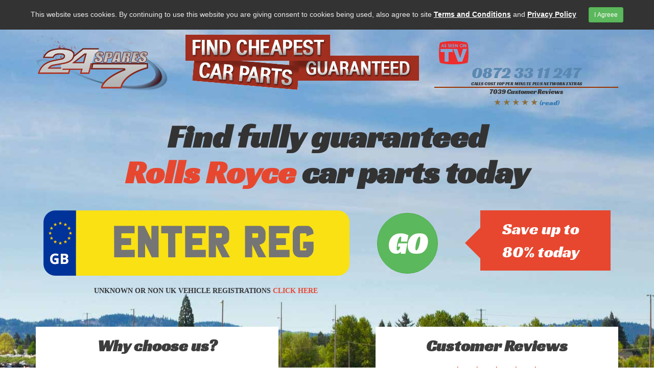

--- FILE ---
content_type: text/html; charset=UTF-8
request_url: https://www.247spares.co.uk/rolls-royce
body_size: 6272
content:
<!DOCTYPE html>
<html lang="en">
<head>
<title>Rolls Royce  Parts | Genuine Rolls Royce Spares | Car Parts Online UK</title>
<link rel="shortcut icon" type="image/x-icon" href="/cheap_car_parts-16x16.ico" />
<link rel="shortcut icon" type="image/png" href="/cheap_car_parts-24x24.png" sizes="24x24" />
<link rel="shortcut icon" type="image/png" href="/cheap_car_parts-32x32.png" sizes="32x32" />
<link rel="shortcut icon" type="image/png" href="/cheap_car_parts-48x48.png" sizes="48x48" />
<link rel="shortcut icon" type="image/png" href="/cheap_car_parts-96x96.png" sizes="96x96" />
<link rel="shortcut icon" type="image/png" href="/cheap_car_parts-128x128.png" sizes="128x128" />
<link rel="shortcut icon" type="image/png" href="/cheap_car_parts-196x196.png" sizes="196x196" />
<link rel="apple-touch-icon" href="/cheap_car_parts-57x57.png" sizes="57x57" />
<link rel="apple-touch-icon" href="/cheap_car_parts-60x60.png" sizes="60x60" />
<link rel="apple-touch-icon" href="/cheap_car_parts-72x72.png" sizes="72x72" />
<link rel="apple-touch-icon" href="/cheap_car_parts-76x76.png" sizes="76x76" />
<link rel="apple-touch-icon" href="/cheap_car_parts-114x114.png" sizes="114x114" />
<link rel="apple-touch-icon" href="/cheap_car_parts-120x120.png" sizes="120x120" />
<link rel="apple-touch-icon" href="/cheap_car_parts-144x144.png" sizes="144x144" />
<link rel="apple-touch-icon" href="/cheap_car_parts-152x152.png" sizes="152x152" />
<link rel="preconnect" href="https://bat.bing.com" />
<link rel="preconnect" href="https://www.google-analytics.com" />
<link rel="preconnect" href="https://www.googletagmanager.com" />
<meta name="application-name" content="Cheap Car Parts" />
<meta name="msapplication-TileColor" content="#FFFFFF" />
<meta name="msapplication-square64x64logo" content="https://www.247spares.co.uk/cheap_car_parts-64x64.png" />
<meta name="msapplication-square70x70logo" content="https://www.247spares.co.uk/cheap_car_parts-70x70.png" />
<meta name="msapplication-TileImage" content="https://www.247spares.co.uk/cheap_car_parts-144x144.png" />
<meta name="msapplication-square150x150logo" content="https://www.247spares.co.uk/cheap_car_parts-150x150.png" />
<meta name="msapplication-square310x150logo" content="https://www.247spares.co.uk/cheap_car_parts-310x150.png" />
<meta name="msapplication-square310x310logo" content="https://www.247spares.co.uk/cheap_car_parts-310x310.png" />
<meta http-equiv="Content-Type" content="text/html; charset=utf-8"/>
<meta name="Geography" content="United Kingdom, Great Britain" />
<meta name="country" content="Great Britain" />
<meta name="viewport" content="width=device-width, initial-scale=1, maximum-scale=5, user-scalable=yes" />    
<meta name="verify-v1" content="JxKtd5HPXEDS7lZcbFxtap5SLtlTzCYuHf83FCWPGsQ=" />
<meta name="google-site-verification" content="lvQ6CYJVHcTbBFAOt7jvC6XgZJq9ckENbxmXIYfLCnc" />
<meta name="description" content="If you need genuine Rolls Royce parts, spares and more click now! 1 Million Rolls Royce car parts available at 247 Spares." />    
<meta name="keywords" content="Rolls Royce parts,Rolls Royce spares,Rolls Royce car parts,Rolls Royce parts uk,Rolls Royce spare parts,Rolls Royce parts online,genuine Rolls Royce parts,Rolls Royce spares uk,Rolls Royce car parts uk,cheap Rolls Royce parts" />    
<link rel="stylesheet preload" href="/res/bootstrap/bootstrap_3/css/bootstrap.min.css" as="style">
<link rel="stylesheet preload" href="/res/bootstrap/bootstrap_3/css/font-awesome.min.css" as="style"/> 
<link rel="stylesheet preload" href="/res/css/mmt.css" as="style"/>
<!--[if IE]>
<link rel="stylesheet preload" href="/res/css/mmt.ie.css" as="style"/>
<![endif]-->
<script src="/res/javascript/jquery-1.11.1.min.js"></script>   
<script src="/res/bootstrap/bootstrap_3/js/bootstrap.min.js"></script>    
</head>
<body id="bg">
<!--googleoff: index-->
<div style="background: #333; text-align:center; color:#eee; padding: 14px; font-family: 'Helvetica Neue',Helvetica,Arial,sans-serif;">This website uses cookies. By continuing to use this website you are giving consent to cookies being used, also agree to site <a href="/terms" target="_blank"><strong><u style="color:#fff">Terms and Conditions</u></strong></a> and <a href="/privacy" target="_blank"><strong><u style="color:#fff">Privacy Policy</u></strong></a> <button type="button" class="btn btn-sm btn-success" style="margin-left:2rem" id="agree">I Agreee</button></div>
<script type="text/javascript">$(document).ready(function(){$('#agree').click(function(){$.get('/accept_cookie');$(this).parent('div').remove()});});</script>
<!--googleon: index -->
<!-- Google Tag Manager -->
<noscript><iframe src="//www.googletagmanager.com/ns.html?id=GTM-K2V6KG"
height="0" width="0" style="display:none;visibility:hidden"></iframe></noscript>
<script>(function(w,d,s,l,i){w[l]=w[l]||[];w[l].push({'gtm.start':
new Date().getTime(),event:'gtm.js'});var f=d.getElementsByTagName(s)[0],
j=d.createElement(s),dl=l!='dataLayer'?'&l='+l:'';j.async=true;j.src=
'//www.googletagmanager.com/gtm.js?id='+i+dl;f.parentNode.insertBefore(j,f);
})(window,document,'script','dataLayer','GTM-K2V6KG');</script>
<!-- End Google Tag Manager -->
<!-- Piwik -->
<script type="text/javascript">
var _paq = _paq || [];
_paq.push(['trackPageView']);
_paq.push(['enableLinkTracking']);
(function() {
var u="https://www.247spares.co.uk/analytics/";
_paq.push(['setTrackerUrl', u+'piwik.php']);
_paq.push(['setSiteId', 3]);
var d=document, g=d.createElement('script'), s=d.getElementsByTagName('script')[0];
g.type='text/javascript'; g.async=true; g.defer=true; g.src=u+'piwik.js'; s.parentNode.insertBefore(g,s);
})();
</script>
<noscript><p><img src="https://www.247spares.co.uk/analytics/piwik.php?idsite=3" style="border:0;" alt="" width="1" height="1" /></p></noscript>
<!-- End Piwik Code -->
<div class="top">
<div class="container">
<div class="row" style="margin-top:10px;">
<div class="col-md-5 col-lg-3 col-xs-4 text-center">
<a id="logo" href="/" title="buy car spares &amp; parts online">
<img alt="buy car spares &amp; parts online" src="/res/images/logo-trans.png" class="img-responsive img-fluid" width="261" height="110">
</a>
</div>
<div class="col-md-7 col-lg-5 col-xs-8 text-center">
<img alt="Find Cheapest Parts" src="/res/images/find-cheapest-car-parts-guaranteed-trans.png" class="img-responsive img-fluid" width="457" height="108">
</div>
<div class='col-md-1 hidden-xs hidden-sm hidden-md d-none d-xl-block'>
<a title="reviews" href="#reviews" data-toggle="modal" data-target="#reviews" class="l-customer-reviews" style="text-decoration:none;cursor:hand;"><div class="tv_img"></div></a>
</div>
<div class="col-md-1 d-none d-block-md hidden-lg"></div>
<div class="col-md-12 col-lg-4 col-xl-3 hidden-sm hidden-xs" itemscope itemtype="http://schema.org/LocalBusiness">
<div class="our_phone text-info" itemprop="telephone">0872 33 11 247</div>
<div class="call_costs text-dark">Calls cost 10p per minute plus network extras</div>
<div class="col-md-12 col-12 text-center text-secondary font-weight-bold" style="font-size:1.25rem">
7039 Customer Reviews 
<br />
</div>
<div class="col-md-12 col-12 text-warning text-center">
<big>&#9733; &#9733; &#9733; &#9733; &#9733;</big> <a href="#reviews" data-toggle="modal" data-target="#reviews" class="l-customer-reviews" style="text-decoration:none;cursor:hand;">(read)</a>
</div>
</div>
</div>
            <div class="col-lg-12">
                <div class="row">
                    <div class="col-sm-12" style="text-align:center">
                        <h1 class="main-title">Find fully guaranteed<br /><span class="fnt">Rolls Royce</span> car parts today</h1>
                    </div>
                </div>
                <div class="row">
                    <div class="col-lg-12">  
                        <br />
                    </div>
                </div>
                <div class="row">
                    <div class="col-lg-9 hidden-xs hidden-sm">
                        <form action="/vehicle/step-2" method="post">
                            <input type="hidden" name="ref" value="pselection" />
                            <input type="text" name="vrm" class="vrm-plate" maxlength="8" autocomplete="off" placeholder="ENTER REG">
                            <input type="submit" name="vrm_submit" class="btn btn-success btn-lg vrm-submit" value="GO">                        
                        </form>
                    </div>
                    <div class="col-xs-12 hidden-lg hidden-md">
                        <br />
                        <form action="/vehicle/step-2" method="post">
                            <div class="form-group" style="text-align:center;">
                                <input type="hidden" name="do" value="lookup">
                                <label class="sr-only">VRM</label>
                                <div class="col-xs-12" style="text-align:center;">
                                <input id="vrm" name="vrm" type="text" class="form-control input-lg vrm-small" placeholder="ENTER REG" maxlength="8">
                                <input type="submit" name="vrm_submit" class="btn btn-success btn-lg vrm-submit" value="GO">           
								</div>
                            </div>
                            <input type="hidden" name="page" value="home">
                            <input type="hidden" name="ref" value="pselection">
                        </form>
                    </div>
                    <div class="col-lg-3 hidden-sm hidden-xs hidden-md">
                        <div class="tip-arrow"></div>
                        <div class="tip">Save up to 80% today</div>
                    </div>
                </div>
                <div class="row">
                    <div class="col-lg-7 hidden-sm hidden-xs">
                        <br />
                        <div class="no-vrm-or-non-uk-vrm-text">UNKNOWN OR NON UK VEHICLE REGISTRATIONS <a href="/vehicle/mycar">CLICK HERE</a></div>
                        <br />
                    </div>
                </div>
                <br />
                <br />
                <div class="row">
                    <div class="col-lg-5 top-info">
                        <br />
                        <h3>Why choose us?</h3>
                        <br />
                        <ul>
                            <li><span class="glyphicon glyphicon-ok-sign"></span> <span class="fnt">FREE</span> car parts search</li>
                            <li><span class="glyphicon glyphicon-ok-sign"></span> <span class="fnt">FREE</span> no obligation quote</li>
                            <li><span class="glyphicon glyphicon-ok-sign"></span> Quality <span class="fnt">GENUINE</span> car parts</li>
                            <li><span class="glyphicon glyphicon-ok-sign"></span> Quotes within minutes</li>
                            <li><span class="glyphicon glyphicon-ok-sign"></span> <span class="fnt">FAST</span> delivery</li>
                        </ul>
                        <br />
                    </div>
                    <div class="col-lg-2">
                        <br />
                        <br />
                        <br />
                        <br />
                    </div>
                    <div class="col-lg-5 top-info"> 
                        <br />
                        <h3>Customer Reviews</h3>
                        <br />
                        <div class="row stars">
                            <span class="glyphicon glyphicon-star"></span>
                            <span class="glyphicon glyphicon-star"></span>
                            <span class="glyphicon glyphicon-star"></span>
                            <span class="glyphicon glyphicon-star"></span>
                            <span class="glyphicon glyphicon-star"></span>
                        </div>
                        <div class="review" id="r65">
                            <div class="row content">
                                <span class="fa fa-quote-left"></span>
                                I submitted my car's registration, and the items I was seeking. I received numerous responses, mainly for pre-used items, but with a couple of new items (aftermarket) listed. My car was registered in 1998, and was sitting in a garage workshop, which had been unable to locate a new unit (aftermarket or otherwise). I was able to pass on the details to them, of a new aftermarket item (with a 1 year warranty), designed for my specific car model. The garage cross checked the details and, on receiving confirmation, promptly ordered the correct part from the supplier. Item received the following day. Well pleased.                                <span class="fa fa-quote-right"></span>
                            </div>
                            <br />
                            <br />
                            <div class="row">
                                <div class="col-lg-6 pull-left user">Rogerm</div>
                                <div class="col-lg-6 pull-right read-more"><p class="text-right"><a href="#customer-reviews" id="l-customer-reviews" class="btn">Read More <span class="fa fa-chevron-right"></span></a></p></div>
                            </div>
                        </div>
                    </div>
                </div>
                <div class="row">
                    <div class="col-lg-12">
                        <br />
                        <br />
                        <br />
                        <br />
                    </div>
                </div>
            </div>
        </div>
    </div>
    <div>
        <div class="col-lg-12 bar-1">
            <div class="container">
                <div class="col-lg-8 col-lg-offset-2">
                    <br />
                    <h2>Who are 24/7 Spares?</h2>
                    <br />
                    <p>We've been providing customers with excellent service since 2002. 
                    We're now probably the UK's largest parts network. 
                    With over 180 locations, more than 9 million parts from over 90,000 dismantled cars which range in age from 1985 to present day. 
                    Our systems are innovative and real time so you can search through all these parts effectively.</p>
                    <br />
                </div>
            </div>
        </div>
        <div class="col-lg-12 red-bar">
            <br />
        </div>		
        <div class="col-lg-12 pg-content">
            <div class="container">
                <div class="col-lg-8">											
					<div class="row">
						<h3>Rolls Royce car parts</h3>
<br />
<p>There's never a good time for your Rolls Royce car to be off the road. 
Inevitably, your daily plans are interrupted as you endeavour to source Rolls Royce car parts. 
Luckily, 24/7 Spares have a large selection of genuine Rolls Royce parts instantly available to be rapidly shipped to you at an affordable price. 
When your Rolls Royce needs new Rolls Royce parts or Rolls Royce spares, 24/7 Spares should be your first destination for cheap Rolls Royce parts and Rolls Royce spares. 
24/7 Spares offers Rolls Royce spares UK wide and are a reliable stockist of Rolls Royce parts online.</p>
<p>Rolls Royce parts UK sourced at 24/7 Spares are easy to locate from the variety of Rolls Royce spare parts offered on the site. 
Once you have selected your Rolls Royce car parts, our swift and simple ordering system results in your Rolls Royce spare parts being quickly dispatched. 
Our Rolls Royce car parts UK wide delivery ensures your genuine Rolls Royce parts are with you quickly. 
We pride ourselves on being a Rolls Royce spares UK based supplier with a genuine commitment to supplying Rolls Royce parts UK wide in a fast and economical manner. 
However many Rolls Royce parts you need, we will do our best to meet your requirements.</p>
<p>As the foremost supplier of Rolls Royce parts online, we endeavour to rapidly track down the cheap Rolls Royce parts you want. 
If you have any queries or issues, please contact our customer services team, who will be delighted to help with any aspect of your order. 
Using our swift, reliable service for Rolls Royce car parts UK wide means it won't be very long until your parts are with you. 
With prompt service and the most competitive prices available, we are happy that so many of our orders are repeat ones from delighted customers.</p>
<br />
<br />
<h3>Rolls Royce online</h3>
<br />
<p>At 247 Spares, we stock thousands of Rolls Royce Parts right at your fingertips. 
You can now search for your own Rolls Royce Car Parts Online, order them, and have them delivered directly to your door without leaving the comfort of your armchair. 
We also provide a telephone support line, just call one of our sales professionals to help assist you in finding the Rolls Royce Parts you need. 
Our online database is the largest state of the art system that is used daily by professional car traders to locate Rolls Royce Auto Parts, you can use the same system and save upto 80%.</p>
<br />
<br />
<h3>Guaranteed Rolls Royce Engines - Gearboxes - Salvage:</h3>
<br />
<p>We Supply Fully Warranted Rolls Royce Engines tested, & ready for immediate dispatch and we stock over 3000 fully guaranteed Gearboxes Manual & Automatics. 
We have a selection of damage repairable Rolls Royce Salvage Cars online, complete with full pictures and descriptions, most have minor damage & can be easily repaired.</p>
<br />
<br />
<h3>Rolls Royce Breakers:</h3>
<br />
<p>Don't waste endless hour's visiting Rolls Royce Breakers yards. Simply complete the form below, supply as much information about your Rolls Royce Vehicle and the car spares you require, Then you are simply moments away from finding the best prices on your Rolls Royce parts. 
All our Rolls Royce Breakers in the UK, offer fully guaranteed used Rolls Royce car parts, with Next Day Nationwide Delivery Services across the UK.</p>
<br />
<br />					</div>
				</div>																	
                <br />
                <br />
                <div class="col-lg-3 col-lg-offset-1 side-menu">
                                            <div class="row">
                            <div class="col-lg-12 col-md-12 col-sm-12 col-xs-12">
                                <h3>Rolls Royce car models</h3>
                                <ul>
                                                                    <li>
                                        <a href='/rolls-royce/corniche'>Rolls Royce Corniche</a>
                                    </li>
                                                                    <li>
                                        <a href='/rolls-royce/phantom'>Rolls Royce Phantom</a>
                                    </li>
                                                                    <li>
                                        <a href='/rolls-royce/silver-seraph'>Rolls Royce Silver Seraph</a>
                                    </li>
                                                                    <li>
                                        <a href='/rolls-royce/silver-spirit-iii'>Rolls Royce Silver Spirit III</a>
                                    </li>
                                                                    <li>
                                        <a href='/rolls-royce/silver-spirit-iii-(1996)'>Rolls Royce Silver Spirit III (1996)</a>
                                    </li>
                                                                    <li>
                                        <a href='/rolls-royce/silver-spur-iii'>Rolls Royce Silver Spur III</a>
                                    </li>
                                                                    <li>
                                        <a href='/rolls-royce/silver-spur-iii-(1996)'>Rolls Royce Silver Spur III (1996)</a>
                                    </li>
                                                                </ul>
                            </div>
                        </div>
                                            
                                    </div>
            </div>
        </div>
		<div class="col-lg-12 red-bar no-margin">
			<br>
		</div>
        <div class="col-lg-12 bar-1">
            <div class="container">
                <div class="col-lg-12">
                    <br />
                    <h2>24/7 Spares is 100% FREE !!!<br />NO-OBLIGATION QUOTES Direct<br />Via PHONE - TEXT MESSAGE - EMAIL - FREE !!!<br />Discount Rolls Royce Parts</h2>
                        <br />
                </div>
            </div>
        </div>
                <div class="col-lg-12 red-bar no-margin">
            <br />
        </div>
		                <!-- Footer Navigation -->
        <div class="col-lg-12 bar-3 navigation">
            <div class="container">
                <ul class="list-inline">
                    <li><a href="/">Home</a></li>
                    <li><a href="/faqs">F.A.Q</a></li>
                    <li><a href="/contact">Contact Us</a></li>
                    <li><a href="/sitemap.php">Site Map</a></li>
                    <li><a href="/terms">Terms</a></li>					<li><a href="/privacy">Privacy</a></li>
                    <li><a href="/quotes">Login</a></li>
                    <li><a href="/joinnetwork.php">Join Network</a></li>
                    <li><a href="/used-engines">Used Engines</a></li>
                </ul>
            </div>
        </div>
    </div>
	
	<!-- Reviews Modal -->
	<script type="text/javascript">
		$(document).on("click","#l-customer-reviews, .l-customer-reviews",function(){
            $(".reviews-container iframe").attr('src','/reviews');
			$("#reviews").modal('show');
        });
        
        $(document).on('hide.bs.modal', '#reviews', function (event) {
            $(".reviews-container iframe").removeAttr('src');
        });
		var i;
        $(window).scroll(function() {
			
            if($(window).scrollTop() > 100)
                $(".scrollup").show();
            else
                $(".scrollup").hide();
            if($(window).scrollTop() + $(window).height() == $(document).height())
            {
                i++;
                if(i <= "100")
                {
                    $(".loader").show();
                    $.ajax({
                        type: "GET",
                        url: "/reviews/view/"+i,
                        success:function(data){
                            setTimeout(function(){
                                $(".reviews-container").append(data);
                                $(".loader").hide();
                            },750);
                        },
                        error:function(data){
                            alert(error);
                        }
                    });
                }
           }
        });
    </script>
    <!-- Modal -->
    <div class="modal fade" id="reviews" tabindex="-1" role="dialog" aria-labelledby="myModalLabel" aria-hidden="true">
      <div class="modal-dialog">
        <div class="modal-content">
          <div class="modal-header">
            <button type="button" class="close" data-dismiss="modal" aria-label="Close">Close <span aria-hidden="true">&times;</span></button>
            <h4 class="modal-title" id="myModalLabel">247 Spares Customer Reviews</h4>
          </div>
          <div class="modal-body reviews-container">
            <iframe style="border:none;width:100%;height:100%;"></iframe>
          </div>
          <div class="modal-footer">
            <button type="button" class="btn btn-default" data-dismiss="modal">Close</button>
          </div>
        </div>
      </div>
    </div>
</body>
</html>

--- FILE ---
content_type: text/css
request_url: https://www.247spares.co.uk/res/css/mmt.css
body_size: 1520
content:
    /* Main Title Font */
    @font-face { 
    font-family: Racing Sans One;
        src: url(/res/fonts/racingsansone-regular.eot) /* EOT file for IE */ ;
        src: url(/res/fonts/racingsansone-regular.eot?iefix) format("eot"),
             url(/res/fonts/racingsansone-regular.ttf) format("truetype");
	}
	/* Number Plate Font */
	@font-face { 
	font-family: UK Number Plate;
		src: url(/res/fonts/uknumberplate.eot) /* EOT file for IE */ ;
		src: url(/res/fonts/uknumberplate.eot?iefix) format("eot"),
			 url(/res/fonts/uknumberplate.ttf) format("truetype");
	}
	/* Font Awsome */
	@font-face { 
		font-family: Font Awsome;
		src: url(/res/bootstrap/bootstrap_3/fonts/fontawsome-webfont.ttf) format("truetype"); 
	}
	/* Open Sans */
	@font-face { 
		font-family: Open Sans;
		src: url(/res/fonts/opensans-regular.eot) /* EOT file for IE */ ;
		src: url(/res/fonts/opensans-regular.eot?iefix) format("eot");
	}
    
    body { font-family:"Racing Sans One" }
    input[type="text"] { font-family:"UK Number Plate"; }   
    .main-title { font-size:64px;font-weight:bold;  margin: 20px 0px; text-align:center}
    .vrm-plate { text-transform:uppercase;font-family:"UK Number Plate", Arial, Sans-serif;font-size:85px;font-weight:bold;padding:32px 19px 32px 82px;background:url(/res/images/vrm-plate-block.png) no-repeat;border:none;text-align:center;width:600px;height:128px; }
    .vrm-submit { font-size: 58px;font-weight: bold;border-radius: 81px;padding: 20px 20px;margin-top: -48px;margin-left:50px; }
	.col-xs-12 .vrm-submit  { font-size:24px;border-raidus:10px;margin-top:0px;float:right; }
    .tip { background:#e7472f;padding:14px 43px;font-size:32px;color:white; }
    .tip-arrow { width: 0;height: 0;border-top: 30px solid transparent;border-bottom: 30px solid transparent;border-right:30px solid #e7472f;float:left;margin-left:-30px;margin-top:34px; }
    .no-vrm-or-non-uk-vrm-text { text-align:center;font-weight:bold;font }
    .no-vrm-or-non-uk-vrm-text a { color:#e7472f; }
    .top-info { background:#fff; }
    .top-info h3 { text-align:center;font-weight:bold;color:#3d3d3d;font-size:32px; }
    .top-info ul { list-style:none;color:#3d3d3d;font-size:28px; }
    .top-info ul font, .fnt{ color:#e7472f;font-weight:bold; }
    .top-info ul span.glyphicon { color:#e7472f;font-size:23px; }
    .top-info .stars { text-align:center;font-size:32px;color:#e7472f; }
    fa { font-family: Font Awsome;color:#e7462f; }
    .tv_img { background: url(/res/images/as-seen-on-tv.png);width: 60px;height: 46px;background-size:cover;margin:12px 0px 0px 0px; float:right }
    .review .content { padding:5px 20px;color:#3d3d3d;font-size:15px; }
    .review .user { padding:0px 20px;font-weight:bold;font-style:italic; }
    .review .read-more a.btn { background-color:#404041;color:white; }
    .bar-1,.bar-2,.bar-3 { background:#3d3d3d;color:white;font-size:18px;font-family:Open Sans }
    .bar-2,.bar-3 { margin-top:50px; }
    .bar-1 h2,.bar-2 h2 { text-align:center;font-size:42px;font-family:Racing Sans One }
    .red-bar { background-color:#e7462f;margin-bottom:50px; }
    .pg-content h3 { font-size:32px;font-weight:bold; }
    .pg-content p { font-size:16px;font-family:"Open Sans"; }
    .side-menu { background:#f5f5f5;padding:5px 25px; }
    .side-menu h3 { padding:5px;font-size:24px; }
    .side-menu ul { list-style:none;padding-left:0px; }
    .side-menu ul li { padding:5px;font-size:16px;color:black;font-family:"Open Sans"; }
    .no-vrm-or-non-uk-vrm-text,.top-info ul li,.review .read-more a.btn,.recent-requests { font-family: "Open Sans"; }
    .review .user, .review .content { font-family: "Open Sans";font-style:italic; }
    .recent-requests h3 { font-family:Racing Sans One }
    .bar-3 { font-family: "Open Sans";background:#3d3d3d;font-size:14px;margin-top:40px; }
    .bar-3 ul { margin-bottom:0px; }
    .bar-3 ul li { padding:15px 20px; }
    .bar-3 ul li a { color:white;text-decoration:none; }
    .bar-3 ul li:hover { background-color:#4d4d4d; }
    h1, .h1, h2, .h2, h3, .h3 { margin:0px }
    input[type="submit"] { font-family: Racing Sans One }
	.modal-dialog { width: 80%;height: 80% }
    .modal-body { height:84%; }
	.modal-content { height:100%; } 	
    
	.no-margin { margin:0px 0px 0px 0px !important; }
	
    /* Chat Window Styling */
    body.chat,body.chat input,body.chat input[type="text"] { font-family:Open Sans }
    .live-chat-small { position: fixed;background-color:green;color:white;font-family:Open Sans;font-size:18px;bottom:0;right:25px;padding:10px 30px;z-index:9999;border-top-left-radius:15px;border-top-right-radius:15px; }
    .live-chat-window { display:none;width:250px;height:350px;position: fixed;background-color:white;border:solid 1px #3d3d3d;color:white;font-family:Open Sans;font-size:18px;bottom:0;right:25px;padding:0px 0px 10px 0px;z-index:9999;border-top-left-radius:15px;border-top-right-radius:15px; }
    .live-chat-window glyphicon,.live-chat-small glyphicon { font-size:15px; }
    .chat-header { color:white;background:green;margin:0px;border-top-left-radius:15px;border-top-right-radius:15px;padding:5px 0px; }
    .chat-header .close-chat { text-align:right; }
    
    @media screen and (min-width: 768px) {
        .top { background-image:url('/res/images/breaker_image_bg_hd.jpg');background-position:center;height:100%; }
    }
    @media screen and (max-width: 1199px) {
        .main-title { font-size:48px; }
        .vrm-small { padding-left: 60px;background-image:url('/res/images/vrm_gb_logo.png');background-repeat:no-repeat;width:80%;text-transform:uppercase;min-height:75px;background-size:contain;border-radius:0px 4px 4px 0px;margin:auto;background-color:#fae612;border:none;text-align:center;font-size:26px;font-weight:bold;float:left; }
    }
    @media screen and (max-width: 700px) {
        /*.vrm-small { padding-left: 60px;background-image:url('/res/images/vrm_gb_logo.png');background-repeat:no-repeat;width:80%;text-transform:uppercase;min-height:75px;background-size:contain;border-radius:0px 4px 4px 0px;margin:auto;background-color:#fae612;border:none;text-align:center;font-size:26px;font-weight:bold; }*/
		.vrm-submit { margin:0px; }
		.vrm-small { width:65%; }
    }
.our_phone{color:#5a88b1;font-size:32px;text-align:center;line-height:32px;white-space:nowrap}
.call_costs{font-size:9px;text-transform:uppercase;text-align:center;border-bottom:2px solid #930}

--- FILE ---
content_type: text/plain
request_url: https://www.google-analytics.com/j/collect?v=1&_v=j102&a=700416431&t=pageview&_s=1&dl=https%3A%2F%2Fwww.247spares.co.uk%2Frolls-royce&ul=en-us%40posix&dt=Rolls%20Royce%20Parts%20%7C%20Genuine%20Rolls%20Royce%20Spares%20%7C%20Car%20Parts%20Online%20UK&sr=1280x720&vp=1280x720&_u=YGBAgAABAAAAAC~&jid=921458730&gjid=969325654&cid=1042497008.1768761693&tid=UA-57604967-1&_gid=1074517710.1768761693&_slc=1&gtm=45He61e1h1n71K2V6KGv6865305za200zd6865305&gcd=13l3l3l3l1l1&dma=0&tag_exp=103116026~103200004~104527906~104528500~104684208~104684211~105391253~115938466~115938469~115985661~117041587&z=1826051425
body_size: -451
content:
2,cG-ZN5BSXRL9N